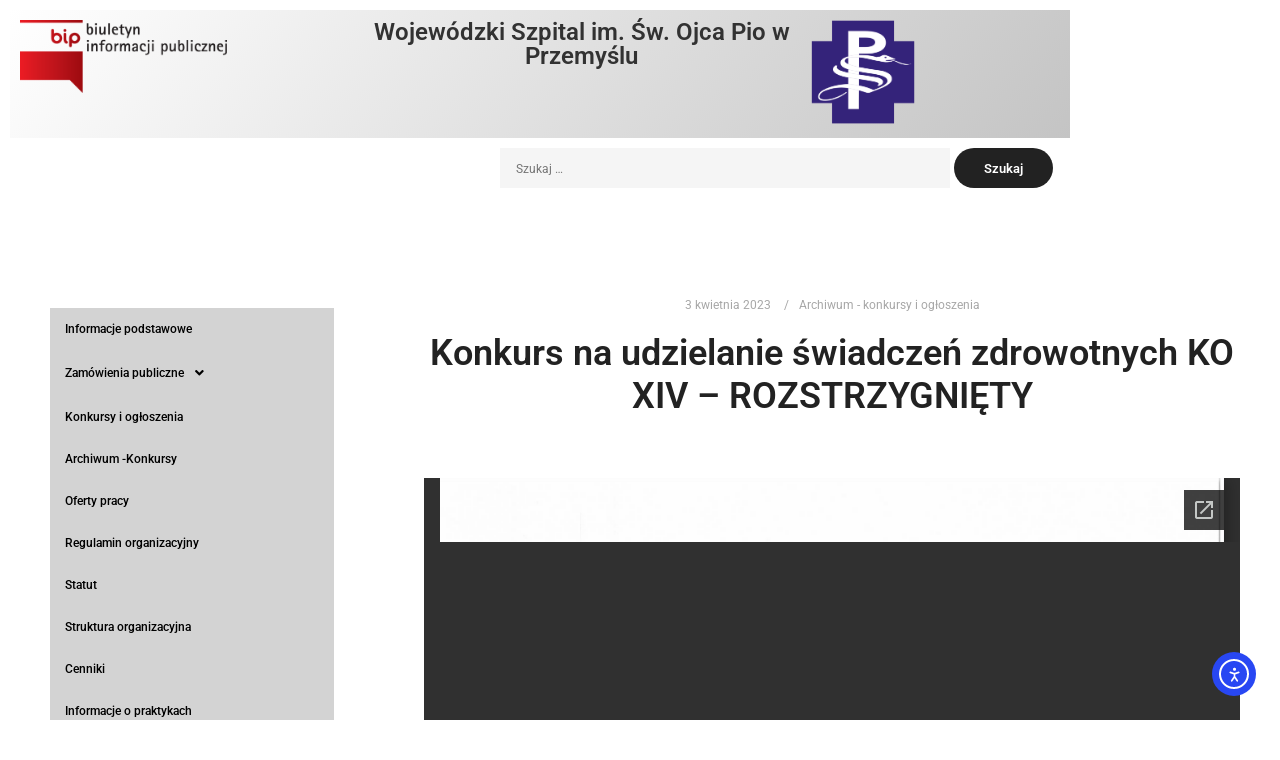

--- FILE ---
content_type: text/html; charset=utf-8
request_url: https://docs.google.com/viewer?url=https%3A%2F%2Fbip.wszp.pl%2Fwp-content%2Fuploads%2F2023%2F04%2FOgloszenie-KO-XIV-2023.pdf&embedded=true&hl=en
body_size: 2289
content:
<!DOCTYPE html><html lang="en" dir="ltr"><head><title>Ogloszenie-KO-XIV-2023.pdf</title><link rel="stylesheet" type="text/css" href="//www.gstatic.com/_/apps-viewer/_/ss/k=apps-viewer.standalone.a19uUV4v8Lc.L.W.O/am=AAQD/d=0/rs=AC2dHMKIcHC-ZI7sbGRsdy-Tqv76hgg_tw" nonce="Oq32Ar-Tgxg9d6pYHoDQgA"/></head><body><div class="ndfHFb-c4YZDc ndfHFb-c4YZDc-AHmuwe-Hr88gd-OWB6Me dif24c vhoiae LgGVmb bvmRsc ndfHFb-c4YZDc-TSZdd ndfHFb-c4YZDc-TJEFFc ndfHFb-c4YZDc-vyDMJf-aZ2wEe ndfHFb-c4YZDc-i5oIFb ndfHFb-c4YZDc-uoC0bf ndfHFb-c4YZDc-e1YmVc" aria-label="Showing viewer."><div class="ndfHFb-c4YZDc-zTETae"></div><div class="ndfHFb-c4YZDc-JNEHMb"></div><div class="ndfHFb-c4YZDc-K9a4Re"><div class="ndfHFb-c4YZDc-E7ORLb-LgbsSe ndfHFb-c4YZDc-LgbsSe-OWB6Me" aria-label="Previous"><div class="ndfHFb-c4YZDc-DH6Rkf-AHe6Kc"><div class="ndfHFb-c4YZDc-Bz112c ndfHFb-c4YZDc-DH6Rkf-Bz112c"></div></div></div><div class="ndfHFb-c4YZDc-tJiF1e-LgbsSe ndfHFb-c4YZDc-LgbsSe-OWB6Me" aria-label="Next"><div class="ndfHFb-c4YZDc-DH6Rkf-AHe6Kc"><div class="ndfHFb-c4YZDc-Bz112c ndfHFb-c4YZDc-DH6Rkf-Bz112c"></div></div></div><div class="ndfHFb-c4YZDc-q77wGc"></div><div class="ndfHFb-c4YZDc-K9a4Re-nKQ6qf ndfHFb-c4YZDc-TvD9Pc-qnnXGd" role="main"><div class="ndfHFb-c4YZDc-EglORb-ge6pde ndfHFb-c4YZDc-K9a4Re-ge6pde-Ne3sFf" role="status" tabindex="-1" aria-label="Loading"><div class="ndfHFb-c4YZDc-EglORb-ge6pde-RJLb9c ndfHFb-c4YZDc-AHmuwe-wcotoc-zTETae"><div class="ndfHFb-aZ2wEe" dir="ltr"><div class="ndfHFb-vyDMJf-aZ2wEe auswjd"><div class="aZ2wEe-pbTTYe aZ2wEe-v3pZbf"><div class="aZ2wEe-LkdAo-e9ayKc aZ2wEe-LK5yu"><div class="aZ2wEe-LkdAo aZ2wEe-hj4D6d"></div></div><div class="aZ2wEe-pehrl-TpMipd"><div class="aZ2wEe-LkdAo aZ2wEe-hj4D6d"></div></div><div class="aZ2wEe-LkdAo-e9ayKc aZ2wEe-qwU8Me"><div class="aZ2wEe-LkdAo aZ2wEe-hj4D6d"></div></div></div><div class="aZ2wEe-pbTTYe aZ2wEe-oq6NAc"><div class="aZ2wEe-LkdAo-e9ayKc aZ2wEe-LK5yu"><div class="aZ2wEe-LkdAo aZ2wEe-hj4D6d"></div></div><div class="aZ2wEe-pehrl-TpMipd"><div class="aZ2wEe-LkdAo aZ2wEe-hj4D6d"></div></div><div class="aZ2wEe-LkdAo-e9ayKc aZ2wEe-qwU8Me"><div class="aZ2wEe-LkdAo aZ2wEe-hj4D6d"></div></div></div><div class="aZ2wEe-pbTTYe aZ2wEe-gS7Ybc"><div class="aZ2wEe-LkdAo-e9ayKc aZ2wEe-LK5yu"><div class="aZ2wEe-LkdAo aZ2wEe-hj4D6d"></div></div><div class="aZ2wEe-pehrl-TpMipd"><div class="aZ2wEe-LkdAo aZ2wEe-hj4D6d"></div></div><div class="aZ2wEe-LkdAo-e9ayKc aZ2wEe-qwU8Me"><div class="aZ2wEe-LkdAo aZ2wEe-hj4D6d"></div></div></div><div class="aZ2wEe-pbTTYe aZ2wEe-nllRtd"><div class="aZ2wEe-LkdAo-e9ayKc aZ2wEe-LK5yu"><div class="aZ2wEe-LkdAo aZ2wEe-hj4D6d"></div></div><div class="aZ2wEe-pehrl-TpMipd"><div class="aZ2wEe-LkdAo aZ2wEe-hj4D6d"></div></div><div class="aZ2wEe-LkdAo-e9ayKc aZ2wEe-qwU8Me"><div class="aZ2wEe-LkdAo aZ2wEe-hj4D6d"></div></div></div></div></div></div><span class="ndfHFb-c4YZDc-EglORb-ge6pde-fmcmS ndfHFb-c4YZDc-AHmuwe-wcotoc-zTETae" aria-hidden="true">Loading&hellip;</span></div><div class="ndfHFb-c4YZDc-ujibv-nUpftc"><img class="ndfHFb-c4YZDc-ujibv-JUCs7e" src="/viewerng/thumb?ds=[base64]%3D&amp;ck=lantern&amp;dsmi=unknown&amp;authuser&amp;w=800&amp;webp=true&amp;p=proj"/></div></div></div></div><script nonce="k_kSmKoGeE4MhzgFnZKcFA">/*

 Copyright The Closure Library Authors.
 SPDX-License-Identifier: Apache-2.0
*/
function c(a,e,f){a._preloadFailed||a.complete&&a.naturalWidth===void 0?f():a.complete&&a.naturalWidth?e():(a.addEventListener("load",function(){e()},!1),a.addEventListener("error",function(){f()},!1))}
for(var d=function(a,e,f){function k(){b.style.display="none"}var g=document.body.getElementsByClassName(a)[0],b;g&&(b=g.getElementsByClassName(f)[0])&&(b._preloadStartTime=Date.now(),b.onerror=function(){this._preloadFailed=!0},c(b,function(){b.naturalWidth<800?k():(b._preloadEndTime||(b._preloadEndTime=Date.now()),e&&(g.getElementsByClassName(e)[0].style.display="none"))},k))},h=["_initStaticViewer"],l=this||self,m;h.length&&(m=h.shift());)h.length||d===void 0?l=l[m]&&l[m]!==Object.prototype[m]?
l[m]:l[m]={}:l[m]=d;
</script><script nonce="k_kSmKoGeE4MhzgFnZKcFA">_initStaticViewer('ndfHFb-c4YZDc-K9a4Re-nKQ6qf','ndfHFb-c4YZDc-EglORb-ge6pde','ndfHFb-c4YZDc-ujibv-JUCs7e')</script><script type="text/javascript" charset="UTF-8" src="//www.gstatic.com/_/apps-viewer/_/js/k=apps-viewer.standalone.en.WwO99zYe2Bo.O/am=AAQD/d=1/rs=AC2dHMJBut8zqkgWrlTzREawHVLFSTuD9A/m=main" nonce="k_kSmKoGeE4MhzgFnZKcFA"></script><script type="text/javascript" src="https://apis.google.com/js/client.js" nonce="k_kSmKoGeE4MhzgFnZKcFA"></script><script type="text/javascript" nonce="k_kSmKoGeE4MhzgFnZKcFA">_init([["0",null,null,null,null,2,null,null,null,null,0,[1],null,null,null,"https://drive.google.com",null,null,null,null,null,null,null,null,null,null,null,null,null,null,null,null,[["core-745-RC1","prod"],12,1,1],null,null,null,null,[null,null,null,null,"https://accounts.google.com/ServiceLogin?passive\u003d1209600\u0026continue\u003dhttps://docs.google.com/viewer?url%3Dhttps://bip.wszp.pl/wp-content/uploads/2023/04/Ogloszenie-KO-XIV-2023.pdf%26embedded%3Dtrue%26hl%3Den\u0026hl\u003den\u0026followup\u003dhttps://docs.google.com/viewer?url%3Dhttps://bip.wszp.pl/wp-content/uploads/2023/04/Ogloszenie-KO-XIV-2023.pdf%26embedded%3Dtrue%26hl%3Den",null,null,null,0],null,null,null,null,null,null,null,null,null,null,null,null,null,null,null,0,null,null,null,null,null,null,null,null,null,null,null,null,null,null,null,null,null,null,null,null,null,null,null,null,null,null,null,null,null,null,null,null,null,null,null,null,null,null,null,null,null,null,null,null,null,null,null,null,null,null,null,null,null,null,null,null,null,null,null,null,null,null,null,null,null,null,null,null,null,null,null,null,null,null,null,null,null,null,null,null,null,null,null,null,null,null,null,null,1],[null,"Ogloszenie-KO-XIV-2023.pdf","/viewerng/thumb?ds\[base64]%3D\u0026ck\u003dlantern\u0026dsmi\u003dunknown\u0026authuser\u0026w\u003d800\u0026webp\u003dtrue\u0026p\u003dproj",null,null,null,null,null,null,"/viewerng/upload?ds\[base64]%3D\u0026ck\u003dlantern\u0026dsmi\u003dunknown\u0026authuser\u0026p\u003dproj",null,"application/pdf",null,null,1,null,"/viewerng/viewer?url\u003dhttps://bip.wszp.pl/wp-content/uploads/2023/04/Ogloszenie-KO-XIV-2023.pdf\u0026hl\u003den",null,"https://bip.wszp.pl/wp-content/uploads/2023/04/Ogloszenie-KO-XIV-2023.pdf",null,null,0,null,null,null,null,null,"/viewerng/standalone/refresh?url\u003dhttps://bip.wszp.pl/wp-content/uploads/2023/04/Ogloszenie-KO-XIV-2023.pdf\u0026embedded\u003dtrue\u0026hl\u003den",[null,null,"meta?id\u003dACFrOgAp1W3XmkxnXg-c6kurIkPmsMPVO440jfSy-MCLvjYJw5TRSx7JfO9AA-UX8h55EGXre3Ct-k8Zgz-kh0915kKKgax5a2bFfY_mZnGkachLp3ntizA-oCqUeVvfI7vwpiXVa5RSYXfwBYvH","img?id\u003dACFrOgAp1W3XmkxnXg-c6kurIkPmsMPVO440jfSy-MCLvjYJw5TRSx7JfO9AA-UX8h55EGXre3Ct-k8Zgz-kh0915kKKgax5a2bFfY_mZnGkachLp3ntizA-oCqUeVvfI7vwpiXVa5RSYXfwBYvH","press?id\u003dACFrOgAp1W3XmkxnXg-c6kurIkPmsMPVO440jfSy-MCLvjYJw5TRSx7JfO9AA-UX8h55EGXre3Ct-k8Zgz-kh0915kKKgax5a2bFfY_mZnGkachLp3ntizA-oCqUeVvfI7vwpiXVa5RSYXfwBYvH","status?id\u003dACFrOgAp1W3XmkxnXg-c6kurIkPmsMPVO440jfSy-MCLvjYJw5TRSx7JfO9AA-UX8h55EGXre3Ct-k8Zgz-kh0915kKKgax5a2bFfY_mZnGkachLp3ntizA-oCqUeVvfI7vwpiXVa5RSYXfwBYvH","https://doc-10-bk-apps-viewer.googleusercontent.com/viewer/secure/pdf/3nb9bdfcv3e2h2k1cmql0ee9cvc5lole/9r8bek7f8hs9ocab020qef7fhrfjoame/1769399250000/lantern/*/ACFrOgAp1W3XmkxnXg-c6kurIkPmsMPVO440jfSy-MCLvjYJw5TRSx7JfO9AA-UX8h55EGXre3Ct-k8Zgz-kh0915kKKgax5a2bFfY_mZnGkachLp3ntizA-oCqUeVvfI7vwpiXVa5RSYXfwBYvH",null,"presspage?id\u003dACFrOgAp1W3XmkxnXg-c6kurIkPmsMPVO440jfSy-MCLvjYJw5TRSx7JfO9AA-UX8h55EGXre3Ct-k8Zgz-kh0915kKKgax5a2bFfY_mZnGkachLp3ntizA-oCqUeVvfI7vwpiXVa5RSYXfwBYvH"],null,null,null,"pdf"],"","",2]);</script></body></html>

--- FILE ---
content_type: text/css
request_url: https://bip.wszp.pl/wp-content/uploads/elementor/css/post-14764.css?ver=1769332739
body_size: 247
content:
.elementor-14764 .elementor-element.elementor-element-00a7973:not(.elementor-motion-effects-element-type-background), .elementor-14764 .elementor-element.elementor-element-00a7973 > .elementor-motion-effects-container > .elementor-motion-effects-layer{background-color:#FFFFFF;}.elementor-14764 .elementor-element.elementor-element-00a7973 > .elementor-container{max-width:1080px;}.elementor-14764 .elementor-element.elementor-element-00a7973{transition:background 0.3s, border 0.3s, border-radius 0.3s, box-shadow 0.3s;}.elementor-14764 .elementor-element.elementor-element-00a7973 > .elementor-background-overlay{transition:background 0.3s, border-radius 0.3s, opacity 0.3s;}.elementor-14764 .elementor-element.elementor-element-f8be542:not(.elementor-motion-effects-element-type-background), .elementor-14764 .elementor-element.elementor-element-f8be542 > .elementor-motion-effects-container > .elementor-motion-effects-layer{background-color:transparent;background-image:linear-gradient(129deg, #FFFFFF 0%, #C4C4C4 100%);}.elementor-14764 .elementor-element.elementor-element-f8be542 > .elementor-container{max-width:1296px;}.elementor-14764 .elementor-element.elementor-element-f8be542{transition:background 0.3s, border 0.3s, border-radius 0.3s, box-shadow 0.3s;}.elementor-14764 .elementor-element.elementor-element-f8be542 > .elementor-background-overlay{transition:background 0.3s, border-radius 0.3s, opacity 0.3s;}.elementor-14764 .elementor-element.elementor-element-b51b36f img{width:62%;}.elementor-14764 .elementor-element.elementor-element-a2c7b66{width:var( --container-widget-width, 114.7% );max-width:114.7%;--container-widget-width:114.7%;--container-widget-flex-grow:0;text-align:center;}.elementor-14764 .elementor-element.elementor-element-e347933{width:var( --container-widget-width, 90.7% );max-width:90.7%;--container-widget-width:90.7%;--container-widget-flex-grow:0;}.elementor-14764 .elementor-element.elementor-element-e347933 img{width:47%;max-width:100%;}.elementor-14764 .elementor-element.elementor-element-3deb237{width:var( --container-widget-width, 114.314% );max-width:114.314%;--container-widget-width:114.314%;--container-widget-flex-grow:0;}.elementor-14764 .elementor-element.elementor-element-2259093{--divider-border-style:dotted;--divider-color:#DA0000;--divider-border-width:3.2px;}.elementor-14764 .elementor-element.elementor-element-2259093 .elementor-divider-separator{width:100%;}.elementor-14764 .elementor-element.elementor-element-2259093 .elementor-divider{padding-block-start:15px;padding-block-end:15px;}@media(min-width:768px){.elementor-14764 .elementor-element.elementor-element-4251315{width:41.257%;}.elementor-14764 .elementor-element.elementor-element-8524c24{width:25.014%;}.elementor-14764 .elementor-element.elementor-element-0e757ce{width:45.283%;}.elementor-14764 .elementor-element.elementor-element-62366e0{width:54.717%;}}

--- FILE ---
content_type: text/css
request_url: https://bip.wszp.pl/wp-content/uploads/elementor/css/post-13167.css?ver=1769332739
body_size: 512
content:
.elementor-13167 .elementor-element.elementor-element-e065686:not(.elementor-motion-effects-element-type-background), .elementor-13167 .elementor-element.elementor-element-e065686 > .elementor-motion-effects-container > .elementor-motion-effects-layer{background-color:#FFFFFF;}.elementor-13167 .elementor-element.elementor-element-e065686{transition:background 0.3s, border 0.3s, border-radius 0.3s, box-shadow 0.3s;}.elementor-13167 .elementor-element.elementor-element-e065686 > .elementor-background-overlay{transition:background 0.3s, border-radius 0.3s, opacity 0.3s;}.elementor-13167 .elementor-element.elementor-element-ba5372f .menu-item a.hfe-menu-item{padding-left:15px;padding-right:15px;}.elementor-13167 .elementor-element.elementor-element-ba5372f .menu-item a.hfe-sub-menu-item{padding-left:calc( 15px + 20px );padding-right:15px;}.elementor-13167 .elementor-element.elementor-element-ba5372f .hfe-nav-menu__layout-vertical .menu-item ul ul a.hfe-sub-menu-item{padding-left:calc( 15px + 40px );padding-right:15px;}.elementor-13167 .elementor-element.elementor-element-ba5372f .hfe-nav-menu__layout-vertical .menu-item ul ul ul a.hfe-sub-menu-item{padding-left:calc( 15px + 60px );padding-right:15px;}.elementor-13167 .elementor-element.elementor-element-ba5372f .hfe-nav-menu__layout-vertical .menu-item ul ul ul ul a.hfe-sub-menu-item{padding-left:calc( 15px + 80px );padding-right:15px;}.elementor-13167 .elementor-element.elementor-element-ba5372f .menu-item a.hfe-menu-item, .elementor-13167 .elementor-element.elementor-element-ba5372f .menu-item a.hfe-sub-menu-item{padding-top:15px;padding-bottom:15px;}body:not(.rtl) .elementor-13167 .elementor-element.elementor-element-ba5372f .hfe-nav-menu__layout-horizontal .hfe-nav-menu > li.menu-item:not(:last-child){margin-right:0px;}body.rtl .elementor-13167 .elementor-element.elementor-element-ba5372f .hfe-nav-menu__layout-horizontal .hfe-nav-menu > li.menu-item:not(:last-child){margin-left:0px;}.elementor-13167 .elementor-element.elementor-element-ba5372f nav:not(.hfe-nav-menu__layout-horizontal) .hfe-nav-menu > li.menu-item:not(:last-child){margin-bottom:0px;}.elementor-13167 .elementor-element.elementor-element-ba5372f .sub-menu{border-radius:0px 0px 0px 0px;}.elementor-13167 .elementor-element.elementor-element-ba5372f .sub-menu li.menu-item:first-child{border-top-left-radius:0px;border-top-right-radius:0px;overflow:hidden;}.elementor-13167 .elementor-element.elementor-element-ba5372f .sub-menu li.menu-item:last-child{border-bottom-right-radius:0px;border-bottom-left-radius:0px;overflow:hidden;}.elementor-13167 .elementor-element.elementor-element-ba5372f nav.hfe-dropdown{border-radius:0px 0px 0px 0px;}.elementor-13167 .elementor-element.elementor-element-ba5372f nav.hfe-dropdown li.menu-item:first-child{border-top-left-radius:0px;border-top-right-radius:0px;overflow:hidden;}.elementor-13167 .elementor-element.elementor-element-ba5372f nav.hfe-dropdown li.menu-item:last-child{border-bottom-right-radius:0px;border-bottom-left-radius:0px;overflow:hidden;}.elementor-13167 .elementor-element.elementor-element-ba5372f nav.hfe-dropdown-expandible{border-radius:0px 0px 0px 0px;}.elementor-13167 .elementor-element.elementor-element-ba5372f nav.hfe-dropdown-expandible li.menu-item:first-child{border-top-left-radius:0px;border-top-right-radius:0px;overflow:hidden;}.elementor-13167 .elementor-element.elementor-element-ba5372f nav.hfe-dropdown-expandible li.menu-item:last-child{border-bottom-right-radius:0px;border-bottom-left-radius:0px;overflow:hidden;}.elementor-13167 .elementor-element.elementor-element-ba5372f .sub-menu a.hfe-sub-menu-item,
						 .elementor-13167 .elementor-element.elementor-element-ba5372f nav.hfe-dropdown li a.hfe-menu-item,
						 .elementor-13167 .elementor-element.elementor-element-ba5372f nav.hfe-dropdown li a.hfe-sub-menu-item,
						 .elementor-13167 .elementor-element.elementor-element-ba5372f nav.hfe-dropdown-expandible li a.hfe-menu-item,
						 .elementor-13167 .elementor-element.elementor-element-ba5372f nav.hfe-dropdown-expandible li a.hfe-sub-menu-item{padding-top:15px;padding-bottom:15px;}.elementor-13167 .elementor-element.elementor-element-ba5372f .hfe-nav-menu__toggle{margin:0 auto;}.elementor-13167 .elementor-element.elementor-element-ba5372f a.hfe-menu-item, .elementor-13167 .elementor-element.elementor-element-ba5372f a.hfe-sub-menu-item{font-weight:500;}.elementor-13167 .elementor-element.elementor-element-ba5372f .menu-item a.hfe-menu-item, .elementor-13167 .elementor-element.elementor-element-ba5372f .sub-menu a.hfe-sub-menu-item{color:#000000;}.elementor-13167 .elementor-element.elementor-element-ba5372f .menu-item a.hfe-menu-item, .elementor-13167 .elementor-element.elementor-element-ba5372f .sub-menu, .elementor-13167 .elementor-element.elementor-element-ba5372f nav.hfe-dropdown, .elementor-13167 .elementor-element.elementor-element-ba5372f .hfe-dropdown-expandible{background-color:#D3D3D3;}.elementor-13167 .elementor-element.elementor-element-ba5372f .menu-item a.hfe-menu-item:hover,
								.elementor-13167 .elementor-element.elementor-element-ba5372f .sub-menu a.hfe-sub-menu-item:hover,
								.elementor-13167 .elementor-element.elementor-element-ba5372f .menu-item.current-menu-item a.hfe-menu-item,
								.elementor-13167 .elementor-element.elementor-element-ba5372f .menu-item a.hfe-menu-item.highlighted,
								.elementor-13167 .elementor-element.elementor-element-ba5372f .menu-item a.hfe-menu-item:focus{background-color:#DB7676;}.elementor-13167 .elementor-element.elementor-element-ba5372f .sub-menu a.hfe-sub-menu-item,
								.elementor-13167 .elementor-element.elementor-element-ba5372f .elementor-menu-toggle,
								.elementor-13167 .elementor-element.elementor-element-ba5372f nav.hfe-dropdown li a.hfe-menu-item,
								.elementor-13167 .elementor-element.elementor-element-ba5372f nav.hfe-dropdown li a.hfe-sub-menu-item,
								.elementor-13167 .elementor-element.elementor-element-ba5372f nav.hfe-dropdown-expandible li a.hfe-menu-item,
								.elementor-13167 .elementor-element.elementor-element-ba5372f nav.hfe-dropdown-expandible li a.hfe-sub-menu-item{color:#000000;}.elementor-13167 .elementor-element.elementor-element-ba5372f .sub-menu,
								.elementor-13167 .elementor-element.elementor-element-ba5372f nav.hfe-dropdown,
								.elementor-13167 .elementor-element.elementor-element-ba5372f nav.hfe-dropdown-expandible,
								.elementor-13167 .elementor-element.elementor-element-ba5372f nav.hfe-dropdown .menu-item a.hfe-menu-item,
								.elementor-13167 .elementor-element.elementor-element-ba5372f nav.hfe-dropdown .menu-item a.hfe-sub-menu-item{background-color:#F4F4F4;}.elementor-13167 .elementor-element.elementor-element-ba5372f .sub-menu li.menu-item:not(:last-child),
						.elementor-13167 .elementor-element.elementor-element-ba5372f nav.hfe-dropdown li.menu-item:not(:last-child),
						.elementor-13167 .elementor-element.elementor-element-ba5372f nav.hfe-dropdown-expandible li.menu-item:not(:last-child){border-bottom-style:solid;border-bottom-color:#c4c4c4;border-bottom-width:1px;}@media(min-width:768px){.elementor-13167 .elementor-element.elementor-element-e68e9d3{width:100%;}}@media(max-width:1024px){body:not(.rtl) .elementor-13167 .elementor-element.elementor-element-ba5372f.hfe-nav-menu__breakpoint-tablet .hfe-nav-menu__layout-horizontal .hfe-nav-menu > li.menu-item:not(:last-child){margin-right:0px;}body .elementor-13167 .elementor-element.elementor-element-ba5372f nav.hfe-nav-menu__layout-vertical .hfe-nav-menu > li.menu-item:not(:last-child){margin-bottom:0px;}}@media(max-width:767px){body:not(.rtl) .elementor-13167 .elementor-element.elementor-element-ba5372f.hfe-nav-menu__breakpoint-mobile .hfe-nav-menu__layout-horizontal .hfe-nav-menu > li.menu-item:not(:last-child){margin-right:0px;}body .elementor-13167 .elementor-element.elementor-element-ba5372f nav.hfe-nav-menu__layout-vertical .hfe-nav-menu > li.menu-item:not(:last-child){margin-bottom:0px;}}